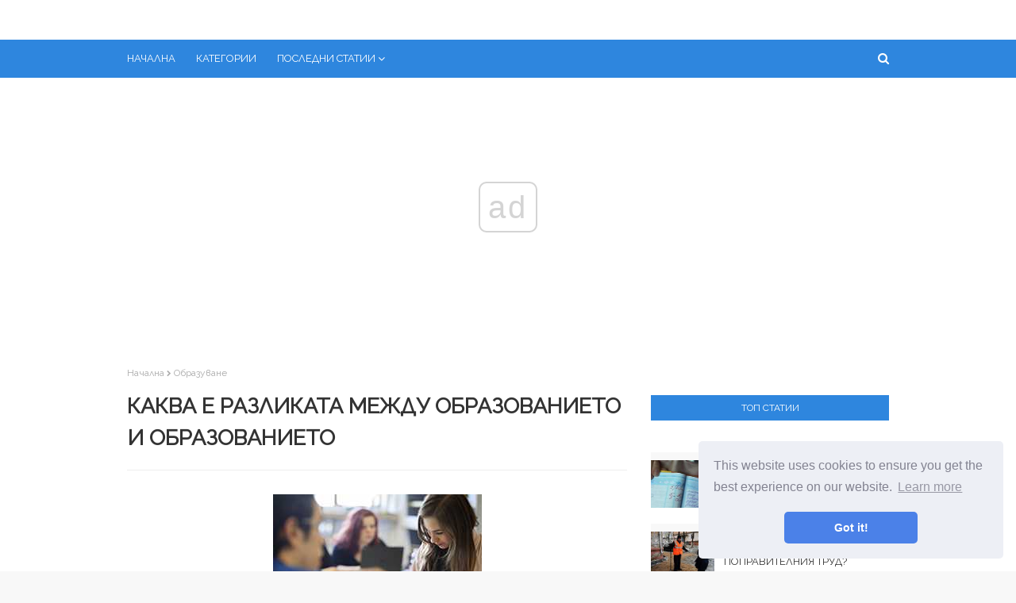

--- FILE ---
content_type: text/html
request_url: https://bg.avktarget.com/articles/obrazovanie/v-chem-raznica-mezhdu-obrazovaniem-i-obrazovannostyu.html
body_size: 10165
content:
<!DOCTYPE html>
<html style="transform: none;" lang="bg">
<head>
<meta charset="UTF-8">
<meta content="width=device-width, initial-scale=1, minimum-scale=1, maximum-scale=1" name="viewport">
<base href="/">

<title>Каква е разликата между образованието и образованието (образуване) | Сравнения на хора, предмети, явления, коли, храна и др.</title>
<meta property="og:title" content="Каква е разликата между образованието и образованието (образуване)" />
<meta property="og:locale" content="bg" />
<meta name="description" content="" />
<meta property="og:description" content="" />
<link rel="canonical" href="https://bg.avktarget.com/articles/obrazovanie/v-chem-raznica-mezhdu-obrazovaniem-i-obrazovannostyu.html" />
<meta property="og:url" content="https://bg.avktarget.com/articles/obrazovanie/v-chem-raznica-mezhdu-obrazovaniem-i-obrazovannostyu.html" />
<meta property="og:site_name" content="Сравнения на хора, предмети, явления, коли, храна и др." />
<meta property="og:image" content="//avktarget.com/img/images/v-chem-raznica-mezhdu-obrazovaniem-i-obrazovannostyu.jpg" />
<meta property="og:type" content="article" />

<link href="//avktarget.com/img/favicon.ico" rel="icon" type="image/x-icon">

<!-- Google Fonts -->
<link href="css/css.css" media="all" rel="stylesheet" type="text/css">
<link href="css/font-awesome.min.css" rel="stylesheet">
<link href="css/flags.css" rel="stylesheet">
<link href="https://fonts.googleapis.com/css?family=Raleway" rel="stylesheet">
<!-- Template Style CSS -->


<link rel="stylesheet" type="text/css" href="//cdnjs.cloudflare.com/ajax/libs/cookieconsent2/3.1.0/cookieconsent.min.css" />
<script src="//cdnjs.cloudflare.com/ajax/libs/cookieconsent2/3.1.0/cookieconsent.min.js"></script>
<script>
window.addEventListener("load", function(){
window.cookieconsent.initialise({
	"palette": {
	"popup": {
		"background": "#edeff5",
		"text": "#838391"
	},
	"button": {
		"background": "#4b81e8"
	}
	},
	"theme": "classic",
	"position": "bottom-right"
})});
</script>

<!-- Yandex.Metrika counter -->
<script type="text/javascript" >
	(function(m,e,t,r,i,k,a){m[i]=m[i]||function(){(m[i].a=m[i].a||[]).push(arguments)};
	m[i].l=1*new Date();k=e.createElement(t),a=e.getElementsByTagName(t)[0],k.async=1,k.src=r,a.parentNode.insertBefore(k,a)})
	(window, document, "script", "https://mc.yandex.ru/metrika/tag.js", "ym");
 
	ym(57400819, "init", {
		 clickmap:true,
		 trackLinks:true,
		 accurateTrackBounce:true
	});
 </script>
 <noscript><div><img src="https://mc.yandex.ru/watch/57400819" style="position:absolute; left:-9999px;" alt="" /></div></noscript>
 <!-- /Yandex.Metrika counter -->


</head>
<body class="item body-class" style="transform: none;">
<!-- Outer Wrapper -->
<div id="outer-wrapper" style="transform: none;">
<!-- Main Top Bar -->
<!-- Header Wrapper -->
<div id="header-wrap">
        <div class="header-header">
                <div class="ads-block" data-ads-size="horizontal"></div>
        </div>
        <div class="header-menu">

                <div class="container row">
                        <div class="slide-menu-toggle"><span class="mobile-menu-list-icon"></span>
                                <ul class="mobile-menu-list">
        <li><a href="/categories.html">Категории</a></li>
        <li><a href="articles">Всички статии</a></li>
</ul>
                        </div>
                        <div class="main-menu section" id="main-menu" name="Main Menu">
                                <div class="widget LinkList show-menu" data-version="2" id="LinkList74">
                                        <ul id="main-menu-nav" role="menubar">
                                                <li><a href="/"
                                                                role="menuitem">Начална</a></li>
                                                <li><a href="/categories.html"
                                                                role="menuitem">Категории</a></li>

                                                <li class="has-sub mega-menu"><a class="top-menu-parent"
                                                                role="menuitem">Последни статии</a>
                                                        <ul class="mega-menu-inner">
                                                                
                                                                <div class="mega-item item-3"><div class="mega-content"><div class="post-image-wrap"><a class="post-image-link" href="/articles/medicina-i-zdorove/zubnoj-vrach-i-stomatolog-v-chem-raznica-i-chto-obshego.html"><img class="post-thumb" alt="Зъболекар и зъболекар - каква е разликата и какво е общото" src="//avktarget.com/img/images_2/zubnoj-vrach-i-stomatolog-v-chem-raznica-i-chto-obshego.jpg"></a><span class="post-tag">Медицина и здраве</span></div><h2 class="post-title"><a href="/articles/medicina-i-zdorove/zubnoj-vrach-i-stomatolog-v-chem-raznica-i-chto-obshego.html">Зъболекар и зъболекар - каква е разликата и какво е общото</a></h2></div></div>
                                                                
                                                                <div class="mega-item item-3"><div class="mega-content"><div class="post-image-wrap"><a class="post-image-link" href="/articles/medicina-i-zdorove/zoviraks-i-fenistil-pencivir-sravnenie-i-chto-luchshe-kupit.html"><img class="post-thumb" alt="Zovirax и Fenistil Pencivir сравнение и какво е по-добре да се купи" src="//avktarget.com/img/images_1/zoviraks-i-fenistil-pencivir-sravnenie-i-chto-luchshe-kupit.jpg"></a><span class="post-tag">Медицина и здраве</span></div><h2 class="post-title"><a href="/articles/medicina-i-zdorove/zoviraks-i-fenistil-pencivir-sravnenie-i-chto-luchshe-kupit.html">Zovirax и Fenistil Pencivir сравнение и какво е по-добре да се купи</a></h2></div></div>
                                                                
                                                                <div class="mega-item item-3"><div class="mega-content"><div class="post-image-wrap"><a class="post-image-link" href="/articles/medicina-i-zdorove/zoviraks-i-aciklovir-sravnenie-preparatov-i-chto-luchshe-vibrat.html"><img class="post-thumb" alt="Сравнение на лекарства Zovirax и Acyclovir и кое е по-добре да изберете?" src="//avktarget.com/img/images_1/zoviraks-i-aciklovir-sravnenie-preparatov-i-chto-luchshe-vibrat.jpg"></a><span class="post-tag">Медицина и здраве</span></div><h2 class="post-title"><a href="/articles/medicina-i-zdorove/zoviraks-i-aciklovir-sravnenie-preparatov-i-chto-luchshe-vibrat.html">Сравнение на лекарства Zovirax и Acyclovir и кое е по-добре да изберете?</a></h2></div></div>
                                                                
                                                                <div class="mega-item item-3"><div class="mega-content"><div class="post-image-wrap"><a class="post-image-link" href="/articles/zhivotnie/zolotoj-i-serebryanij-karas-chem-oni-otlichayutsya.html"><img class="post-thumb" alt="Златен и сребърен шаран - как се различават" src="//avktarget.com/img/images_1/zolotoj-i-serebryanij-karas-chem-oni-otlichayutsya.jpg"></a><span class="post-tag">животни</span></div><h2 class="post-title"><a href="/articles/zhivotnie/zolotoj-i-serebryanij-karas-chem-oni-otlichayutsya.html">Златен и сребърен шаран - как се различават</a></h2></div></div>
                                                                
                                                        </ul>
                                                </li>
                                        </ul>
                                </div>
                        </div>
                        <div id="nav-search" class="modal-search">
                                <input autocomplete="off" id="search-input" class="search-input" name="q"
                                        placeholder="Търсене" value="" type="search">
                                <span class="hide-search"></span>
                        </div>
                        <span class="show-search"></span>
                </div>
        </div>
        <ul id="results-container" style="position: absolute;"></ul>
</div>
<div class="clearfix"></div>
<!-- Content Wrapper -->
<div class="row" id="content-wrapper" style="transform: none;">
<div class="container" style="transform: none;">
<!-- Main Wrapper -->
<div id="main-wrapper" style="position: relative; overflow: visible; box-sizing: border-box; min-height: 1px;">

<div class="theiaStickySidebar" style="padding-top: 0px; padding-bottom: 1px; position: static; transform: none;"><div class="main section" id="main" name="Main Posts"><div class="widget Blog" data-version="2" id="Blog1">
<div class="blog-posts hfeed container item-post-wrap">
<div class="blog-post hentry item-post">
<nav id="breadcrumb"><a href="/">Начална</a><em class="delimiter"></em><a class="b-label" href="articles/obrazovanie">образуване</a></nav>
<h1 class="post-title">
Каква е разликата между образованието и образованието
</h1>
<div class="post-body post-content">
    
    <div class="ads-block" data-ads-size="netboard"></div>

<img src="//avktarget.com/img/images/v-chem-raznica-mezhdu-obrazovaniem-i-obrazovannostyu.jpg"> <p>Що се отнася до образованието и образованието, често възниква объркване на понятията. Изглежда всеки от нас знае какво е образованието и какво е <strong>образован човек</strong>. Но само няколко ще могат да дадат точни определения. И такъв капан очаква повечето от нас, когато свързани понятия се сблъскат. Често образованието се бърка с образованието и използват тези думи в речта неправилно, което веднага предава тяхното невежество. Докато в действителност това са гранични, но паралелни понятия.</p> <h2>Спецификата на понятието "образование"</h2> <p>Терминът "образование" най-често означава специфична квалификация в определена област, получена в определена образователна институция. С други думи, това <strong>набор от формални знания</strong>. Днес образованието е жизненоважна необходимост. Без неговото присъствие е трудно хората да живеят в живота. Освен ниските доходи човек без образование получава стигмата на неграмотен и дори глупак, а най-консервативните членове ще реагират на такава тежест на обществото. Според някои експерти образованието е двигателят на прогреса в развитите страни. Това е причината за създаването на отлични университети и обучението на нов персонал, което означава висока производителност на труда в цялата страна.</p> <p><img src="//avktarget.com/img/images/v-chem-raznica-mezhdu-obrazovaniem-i-obrazovannostyu_2.jpg"></p> <p>Образованието е <strong>дълъг процес</strong>, изпълнен с различно съдържание. Тя може да се случи чрез посещения в образователни институции, самостоятелно обучение или чрез комуникация с носителите на всяка полезна информация. Неслучайно глаголите „получавам“ и „имам“ са приложими към думата „образование“. Всичко това обаче е относително. Само по себе си не може да гарантира висока заплата. Важен е не само обемът, но и разнообразието и качеството на знанията. Освен това е важно образованието да има практическо значение. В противен случай уменията, придобити в образователните институции, остават само документиран факт и не засягат пряко образованието на човек..</p> <h2>Спецификата на понятието "образование"</h2>  <p>под <strong>даден срок</strong> разбира се конкретен резултат - <strong>реално придобиване на знания и умения</strong>. С други думи, образованието е просветление, развитие и култура. Днес тя се счита за незаменим социален атрибут на съвременния човек. Просветлението е неформално и се стига до човек, а не в институции, а в процеса на социализация, житейски опит и други ежедневни моменти.</p> <p><img src="//avktarget.com/img/images/v-chem-raznica-mezhdu-obrazovaniem-i-obrazovannostyu_3.jpg"></p> <p>Човешкото образование се забелязва като <strong>качество на личността</strong>. Често можете да чуете как събеседникът говори за съзнанието на говорещия, т.е. дава пряка оценка за широкото му образование, способността му да практикува хармонично съчетание на положителни личностни черти със задължителния минимум от житейски опит, специално образование, култура и ерудиция.</p> <h2>Къде е връзката?</h2> <p>И двете описани от нас явления се постигат до известна степен. <strong>като част от обучението в системата</strong>: начални и средни училища, институти, университети. Те позволяват на човек да се чувства повече или по-малко уверено по различни начини.</p> <p>Образованието включва формирането на знания, докато образованието е ерудиция, определено ниво на знания и умения. Но всичко това е човешкото познание (количествено и качествено). И въпреки близките отношения, концепциите не заместват, а се допълват. Представете си, че образованието е сърцевината, около която е изградено безкрайно поле на просветление. Едното не изключва другото. Но наличието на ядро ​​официално фиксира статуса на образован човек.</p> <p>Днес някои изследователи са загрижени <strong>обсебен от идеята за образование</strong>. Опасността е, че ако безмислено получите една диплома след друга, тогава връзката между образованието и образованието отслабва. Прекомерната загриженост на човека да се представя в екипа като успешен човек изкривява идеята какво трябва да бъде качествено образование. Следователно порочният кръг, когато държавата иска колкото се може повече хора да учат в институти и университети, количественият растеж на кандидатите неизменно води до влошаване на качеството на висшето образование. Преди няколко десетилетия той се изправи пред други задачи: културни, морални и интелектуални, които пряко повлияха положително на образованието на човека.</p> <h2>Основни разлики</h2> <p>Замяната на понятията е обикновен бич на нашето време. Повечето големи компании, особено тези, които са обвързани с продажбите, широко използват така наречения принцип <strong>стръв и превключвател</strong> или заместване на понятията. Сигурно сте попаднали на това. Помнете кога рекламата ви обеща едно нещо и след покупката, когато започнете да разбирате, погледнете по-отблизо и забележете малка разлика. Същото важи и за образованието и обучението. Основното навреме да разберете как се поставя акцентът.</p> <p>Всяка пролет рекламата започва да мига за важността на получаването на висше образование. Университетите се състезават за кандидати, обещавайки не само качествено образование, но и невероятни перспективи, които ще се отворят за завършилите след това.</p> <p>Родители, познати, учители, всички като един казват, че всеки трябва <strong>продължават да учат във висше учебно заведение</strong>. И така младежът влиза в един от най-добрите университети в своя град или дори държава, надявайки се да се докосне до най-съкровеното. Месец, година, две преминава и сега студентът вече е скептично настроен, прескача нещо, определя своите приоритети. Може би дори не учи толкова добре, но въпреки това в крайна сметка получава дългоочакваната кора и гордо съобщава на всички, че сега има образование в джоба си. И наистина е така. Ето го, сертификат за завършване на университет. Процесът на получаване на знания от човек е завършен. Но какво всъщност има той? Възможно ли е да се каже, че резултатът от придобиване на знания е неговото образование? В един случай това е вярно..</p> Абитуриентът не само притежава документ, но и потвърждава дипломата с блестящи и уникални знания, получени в многобройни практически и теоретични часове, лекции, много часови посещения в библиотеки, семинари и т.н. Но в друг случай всичко не е толкова розово. Александър Солженицин написа веднъж журналистическо есе <strong>"Smatterers"</strong>, в който той направи преценката, че притежаването на диплома не прави човек истински образован. Видимо ли е само образование или фалшиво образование. <p>Образован човек и човек, който има висше образование, са две различни понятия, поне на руски. Нищо чудно, че езикът ни се нарича велик и силен. Наред с предаването на информация, можем да маскираме всички сенки на ирония в изречение. Така че, фразата "образован човек" често се заменя с "човек с висше образование" или "човек с диплома". <strong>Да имаш не означава да бъдеш</strong>. Ако висшето образование подготвя за човека повече перспективи за кариера, то образованието е необходим елемент за получаване на по-висок социален статус. И от друга страна, колко високо ще бъде образованието на човек - толкова широко ще бъде и образованието му..</p> <h2>В заключение</h2> <p>За да обобщим, обобщаваме: образованието е <strong>текущ процес</strong>, и образованието е резултатът, или по-скоро, <strong>състояние</strong>.  Струва си да се стремим към образованието, но не забравяйте за образованието. Надпреварата за дипломи без реални знания няма да доведе до нищо добро. Образованието, без съмнение, е важен критерий както за професионалния растеж, така и за социалния статус. Но всъщност практическите знания, т.е. образованието, понякога, е по-важно.</p>


<div class="ads-block" data-ads-size="netboard"></div>

</div>
<div class="post-footer">
<div class="post-labels">
<span>Категория</span>
<div class="label-head Label">
<a class="label-link bottom-post-category" href="articles/obrazovanie" rel="tag">образуване</a>
</div>
</div>
<div class="post-share">
<ul class="share-links social social-color">
<li class="facebook"><a class="facebook" href="https://www.facebook.com/sharer.php?u=https://bg.avktarget.com/articles/obrazovanie/v-chem-raznica-mezhdu-obrazovaniem-i-obrazovannostyu.html" onclick="window.open(this.href, 'windowName', 'width=550, height=650, left=24, top=24, scrollbars, resizable'); return false;" rel="nofollow" style="text-decoration: line-through !important;"></a></li>
<li class="twitter"><a class="twitter" href="https://twitter.com/share?url=https://bg.avktarget.com/articles/obrazovanie/v-chem-raznica-mezhdu-obrazovaniem-i-obrazovannostyu.html&amp;text=Каква е разликата между образованието и образованието" onclick="window.open(this.href, 'windowName', 'width=550, height=450, left=24, top=24, scrollbars, resizable'); return false;" rel="nofollow" style="text-decoration: line-through !important;"></a></li>
<li class="gplus"><a class="gplus" href="https://plus.google.com/share?url=https://bg.avktarget.com/articles/obrazovanie/v-chem-raznica-mezhdu-obrazovaniem-i-obrazovannostyu.html" onclick="window.open(this.href, 'windowName', 'width=400, height=500, left=24, top=24, scrollbars, resizable'); return false;" rel="nofollow" style="text-decoration: line-through !important;"></a></li>
<li class="pinterest"><a class="pinterest" href="https://www.pinterest.com/pin/create/button/?url=https://bg.avktarget.com/articles/obrazovanie/v-chem-raznica-mezhdu-obrazovaniem-i-obrazovannostyu.html&amp;media=//avktarget.com/img/images/v-chem-raznica-mezhdu-obrazovaniem-i-obrazovannostyu.jpg&amp;description=" onclick="window.open(this.href, 'windowName', 'width=735, height=750, left=24, top=24, scrollbars, resizable'); return false;" rel="nofollow" style="text-decoration: line-through !important;"></a></li>
<li class="linkedin"><a class="linkedin" href="https://www.linkedin.com/shareArticle?url=https://bg.avktarget.com/articles/obrazovanie/v-chem-raznica-mezhdu-obrazovaniem-i-obrazovannostyu.html" onclick="window.open(this.href, 'windowName', 'width=550, height=650, left=24, top=24, scrollbars, resizable'); return false;" rel="nofollow" style="text-decoration: line-through !important;"></a></li>
<li class="whatsapp whatsapp-desktop"><a class="whatsapp" href="https://web.whatsapp.com/send?text=Каква е разликата между образованието и образованието%20|%20https://bg.avktarget.com/articles/obrazovanie/v-chem-raznica-mezhdu-obrazovaniem-i-obrazovannostyu.html" onclick="window.open(this.href, 'windowName', 'width=900, height=550, left=24, top=24, scrollbars, resizable'); return false;" rel="nofollow" style="text-decoration: line-through !important;"></a></li>
<li class="email"><a class="email" href="/cdn-cgi/l/email-protection#[base64]" onclick="window.open(this.href, 'windowName', 'width=500, height=400, left=24, top=24, scrollbars, resizable'); return false;" rel="nofollow" style="text-decoration: line-through !important;"></a></li>
</ul>
</div>
<div class="next-prev-post">


<div id="related-wrap">
<div class="title-wrap">
<h3>Следваща статия</h3>
</div>
<div class="related-ready"><ul class="related-posts"><li class="related-item"><div class="post-image-wrap"><a class="post-image-link" href="/articles/medicina-i-zdorove/v-chem-raznica-mezhdu-obshim-i-svobodnim-hgch.html"><img class="post-thumb" alt="Каква е разликата между общия и безплатния hCG?" src="//avktarget.com/img/images_1/v-chem-raznica-mezhdu-obshim-i-svobodnim-hgch.jpg"></a><span class="post-tag">Медицина и здраве</span></div><h2 class="post-title"><a href="/articles/medicina-i-zdorove/v-chem-raznica-mezhdu-obshim-i-svobodnim-hgch.html">Каква е разликата между общия и безплатния hCG?</a></h2><div class="post-meta"><span>Още от палеолита способността на жената да създава нов живот е призната за истинско чудо и нейната плодовитост е ключът към оцеляването на човешката раса. Древните хора обожествили женското, създавайки...</span></div></li></ul></div>
</div>



<div id="related-wrap">
<div class="title-wrap">
<h3>Предишна статия</h3>
</div>
<div class="related-ready"><ul class="related-posts"><li class="related-item"><div class="post-image-wrap"><a class="post-image-link" href="/articles/raznoe/v-chem-raznica-mezhdu-obojmoj-i-magazinom.html"><img class="post-thumb" alt="Каква е разликата между клип и списание" src="//avktarget.com/img/images_1/v-chem-raznica-mezhdu-obojmoj-i-magazinom.jpg"></a><span class="post-tag">разни</span></div><h2 class="post-title"><a href="/articles/raznoe/v-chem-raznica-mezhdu-obojmoj-i-magazinom.html">Каква е разликата между клип и списание</a></h2><div class="post-meta"><span>В разговорна реч и при печат, когато описвате оръжия, често можете да наблюдавате объркване, когато използвате термините „магазин“ и „клип“. Изглежда, че това са същите устройства за държане на касети,...</span></div></li></ul></div>
</div>




</div>
</div>
</div>
</div>
</div></div></div></div>
<!-- Sidebar Wrapper -->
<div id="sidebar-wrapper" style="position: relative; overflow: visible; box-sizing: border-box; min-height: 1px;">


<div class="theiaStickySidebar" style="padding-top: 0px; padding-bottom: 1px; position: static; transform: none;"><div class="sidebar common-widget no-items section" id="sidebar1" name="Sidebar Right (A)"></div><div class="sidebar common-widget section" id="sidebar2" name="Sidebar Right (B)"><div class="widget HTML" data-version="2" id="HTML6">
    </div><div class="widget PopularPosts" data-version="2" id="PopularPosts1">           
        

    <div class="widget-title">
    <h3 class="title">
    Топ статии
    </h3>
    </div>
    <div class="widget-content">
        <div class="ads-block" data-ads-size="square"></div>


                <div class="post">
                        <div class="post-content">
                        <a class="post-image-link" href="/articles/obrazovanie/v-chem-raznica-mezhdu-ocenkoj-i-otmetkoj.html">
                        <img alt="Каква е разликата между оценка и оценка" class="post-thumb" src="//avktarget.com/img/images/v-chem-raznica-mezhdu-ocenkoj-i-otmetkoj.jpg">
                        </a>
                        <div class="post-info">
                        <h2 class="post-title">
                        <a href="/articles/obrazovanie/v-chem-raznica-mezhdu-ocenkoj-i-otmetkoj.html">Каква е разликата между оценка и оценка</a>
                        </h2>
                        <div class="post-meta">
                        <span class="sidebar-item-category">образуване</span>
                        </div>
                        </div>
                        </div>
                </div>




            <div class="post">
                    <div class="post-content">
                    <a class="post-image-link" href="/articles/raznoe/v-chem-raznica-mezhdu-obyazatelnimi-i-ispravitelnimi-rabotami.html">
                    <img alt="Каква е разликата между задължителния и поправителния труд?" class="post-thumb" src="//avktarget.com/img/images_1/v-chem-raznica-mezhdu-obyazatelnimi-i-ispravitelnimi-rabotami.jpg">
                    </a>
                    <div class="post-info">
                    <h2 class="post-title">
                    <a href="/articles/raznoe/v-chem-raznica-mezhdu-obyazatelnimi-i-ispravitelnimi-rabotami.html">Каква е разликата между задължителния и поправителния труд?</a>
                    </h2>
                    <div class="post-meta">
                    <span class="sidebar-item-category">разни</span>
                    </div>
                    </div>
                    </div>
            </div>



            <div class="post">
                    <div class="post-content">
                    <a class="post-image-link" href="/articles/finansi/v-chem-raznica-mezhdu-obshim-trudovim-stazhem-i-strahovim-stazhem.html">
                    <img alt="Каква е разликата между общия трудов стаж и застрахователния стаж" class="post-thumb" src="//avktarget.com/img/images/v-chem-raznica-mezhdu-obshim-trudovim-stazhem-i-strahovim-stazhem.jpg">
                    </a>
                    <div class="post-info">
                    <h2 class="post-title">
                    <a href="/articles/finansi/v-chem-raznica-mezhdu-obshim-trudovim-stazhem-i-strahovim-stazhem.html">Каква е разликата между общия трудов стаж и застрахователния стаж</a>
                    </h2>
                    <div class="post-meta">
                    <span class="sidebar-item-category">финанси</span>
                    </div>
                    </div>
                    </div>
            </div>


<div class="ads-block" data-ads-size="vertical"></div>



            <div class="post">
                    <div class="post-content">
                    <a class="post-image-link" href="/articles/medicina-i-zdorove/v-chem-raznica-mezhdu-obmorokom-i-poterej-soznaniya.html">
                    <img alt="Каква е разликата между припадък и загуба на съзнание" class="post-thumb" src="//avktarget.com/img/images_2/v-chem-raznica-mezhdu-obmorokom-i-poterej-soznaniya.jpg">
                    </a>
                    <div class="post-info">
                    <h2 class="post-title">
                    <a href="/articles/medicina-i-zdorove/v-chem-raznica-mezhdu-obmorokom-i-poterej-soznaniya.html">Каква е разликата между припадък и загуба на съзнание</a>
                    </h2>
                    <div class="post-meta">
                    <span class="sidebar-item-category">Медицина и здраве</span>
                    </div>
                    </div>
                    </div>
            </div>



            <div class="post">
                    <div class="post-content">
                    <a class="post-image-link" href="/articles/eda-i-napitki/v-chem-raznica-mezhdu-obichnim-i-bistrorastvorimim-zhelatinom.html">
                    <img alt="Каква е разликата между обикновен и незабавен желатин" class="post-thumb" src="//avktarget.com/img/images/v-chem-raznica-mezhdu-obichnim-i-bistrorastvorimim-zhelatinom.jpg">
                    </a>
                    <div class="post-info">
                    <h2 class="post-title">
                    <a href="/articles/eda-i-napitki/v-chem-raznica-mezhdu-obichnim-i-bistrorastvorimim-zhelatinom.html">Каква е разликата между обикновен и незабавен желатин</a>
                    </h2>
                    <div class="post-meta">
                    <span class="sidebar-item-category">Храна и напитки</span>
                    </div>
                    </div>
                    </div>
            </div>




            <div class="post">
                    <div class="post-content">
                    <a class="post-image-link" href="/articles/lyudi-i-obshestvo/v-chem-raznica-mezhdu-obektivnim-i-subektivnim-mneniem.html">
                    <img alt="Каква е разликата между обективното и субективното мнение" class="post-thumb" src="//avktarget.com/img/images_1/v-chem-raznica-mezhdu-obektivnim-i-subektivnim-mneniem.jpg">
                    </a>
                    <div class="post-info">
                    <h2 class="post-title">
                    <a href="/articles/lyudi-i-obshestvo/v-chem-raznica-mezhdu-obektivnim-i-subektivnim-mneniem.html">Каква е разликата между обективното и субективното мнение</a>
                    </h2>
                    <div class="post-meta">
                    <span class="sidebar-item-category">Хората и обществото</span>
                    </div>
                    </div>
                    </div>
            </div>


<div class="ads-block" data-ads-size="vertical"></div>

    </div>
    </div>
</div></div>
</div>
</div>
</div>
<div class="clearfix"></div>
<!-- Footer Wrapper -->
<div id="footer-wrapper">
        <div class="container row">
                <div class="site-langs-list">
                        <ul>
                                <li class="site-lang site-lang-flag-UA"><a href="https://www.avktarget.com/articles/obrazovanie/v-chem-raznica-mezhdu-obrazovaniem-i-obrazovannostyu.html"><i class="flag flag-UA"></i></a></li>
                                <li class="site-lang site-lang-flag-PT"><a href="https://pt.avktarget.com/articles/obrazovanie/v-chem-raznica-mezhdu-obrazovaniem-i-obrazovannostyu.html"><i class="flag flag-PT"></i></a></li>
                                <li class="site-lang site-lang-flag-ID"><a href="https://id.avktarget.com/articles/obrazovanie/v-chem-raznica-mezhdu-obrazovaniem-i-obrazovannostyu.html"><i class="flag flag-ID"></i></a></li>
                                
                                <li class="site-lang site-lang-flag-DE"><a href="https://de.avktarget.com/articles/obrazovanie/v-chem-raznica-mezhdu-obrazovaniem-i-obrazovannostyu.html"><i class="flag flag-DE"></i></a></li>
                                <li class="site-lang site-lang-flag-MY"><a href="https://ms.avktarget.com/articles/obrazovanie/v-chem-raznica-mezhdu-obrazovaniem-i-obrazovannostyu.html"><i class="flag flag-MY"></i></a></li>
                                <li class="site-lang site-lang-flag-AE"><a href="https://ar.avktarget.com/articles/obrazovanie/v-chem-raznica-mezhdu-obrazovaniem-i-obrazovannostyu.html"><i class="flag flag-AE"></i></a></li>
                                <li class="site-lang site-lang-flag-BG"><a href="https://bg.avktarget.com/articles/obrazovanie/v-chem-raznica-mezhdu-obrazovaniem-i-obrazovannostyu.html"><i class="flag flag-BG"></i></a></li>
                                <li class="site-lang site-lang-flag-CZ"><a href="https://cs.avktarget.com/articles/obrazovanie/v-chem-raznica-mezhdu-obrazovaniem-i-obrazovannostyu.html"><i class="flag flag-CZ"></i></a></li>
                                <li class="site-lang site-lang-flag-DK"><a href="https://da.avktarget.com/articles/obrazovanie/v-chem-raznica-mezhdu-obrazovaniem-i-obrazovannostyu.html"><i class="flag flag-DK"></i></a></li>          
                                <li class="site-lang site-lang-flag-GR"><a href="https://el.avktarget.com/articles/obrazovanie/v-chem-raznica-mezhdu-obrazovaniem-i-obrazovannostyu.html"><i class="flag flag-GR"></i></a></li>
                                <li class="site-lang site-lang-flag-ES"><a href="https://es.avktarget.com/articles/obrazovanie/v-chem-raznica-mezhdu-obrazovaniem-i-obrazovannostyu.html"><i class="flag flag-ES"></i></a></li>
                                <li class="site-lang site-lang-flag-EE"><a href="https://et.avktarget.com/articles/obrazovanie/v-chem-raznica-mezhdu-obrazovaniem-i-obrazovannostyu.html"><i class="flag flag-EE"></i></a></li>
                                <li class="site-lang site-lang-flag-FI"><a href="https://fi.avktarget.com/articles/obrazovanie/v-chem-raznica-mezhdu-obrazovaniem-i-obrazovannostyu.html"><i class="flag flag-FI"></i></a></li>
                                <li class="site-lang site-lang-flag-IL"><a href="https://he.avktarget.com/articles/obrazovanie/v-chem-raznica-mezhdu-obrazovaniem-i-obrazovannostyu.html"><i class="flag flag-IL"></i></a></li>
                                <li class="site-lang site-lang-flag-IN"><a href="https://hi.avktarget.com/articles/obrazovanie/v-chem-raznica-mezhdu-obrazovaniem-i-obrazovannostyu.html"><i class="flag flag-IN"></i></a></li>
                                <li class="site-lang site-lang-flag-HR"><a href="https://hr.avktarget.com/articles/obrazovanie/v-chem-raznica-mezhdu-obrazovaniem-i-obrazovannostyu.html"><i class="flag flag-HR"></i></a></li>
                                <li class="site-lang site-lang-flag-HU"><a href="https://hu.avktarget.com/articles/obrazovanie/v-chem-raznica-mezhdu-obrazovaniem-i-obrazovannostyu.html"><i class="flag flag-HU"></i></a></li>
                                <li class="site-lang site-lang-flag-GB"><a href="https://en.avktarget.com/articles/obrazovanie/v-chem-raznica-mezhdu-obrazovaniem-i-obrazovannostyu.html"><i class="flag flag-GB"></i></a></li>
                                <li class="site-lang site-lang-flag-IT"><a href="https://it.avktarget.com/articles/obrazovanie/v-chem-raznica-mezhdu-obrazovaniem-i-obrazovannostyu.html"><i class="flag flag-IT"></i></a></li>
                                <li class="site-lang site-lang-flag-JP"><a href="https://ja.avktarget.com/articles/obrazovanie/v-chem-raznica-mezhdu-obrazovaniem-i-obrazovannostyu.html"><i class="flag flag-JP"></i></a></li>
                                <li class="site-lang site-lang-flag-KR"><a href="https://ko.avktarget.com/articles/obrazovanie/v-chem-raznica-mezhdu-obrazovaniem-i-obrazovannostyu.html"><i class="flag flag-KR"></i></a></li>
                                <li class="site-lang site-lang-flag-LT"><a href="https://lt.avktarget.com/articles/obrazovanie/v-chem-raznica-mezhdu-obrazovaniem-i-obrazovannostyu.html"><i class="flag flag-LT"></i></a></li>
                                <li class="site-lang site-lang-flag-LV"><a href="https://lv.avktarget.com/articles/obrazovanie/v-chem-raznica-mezhdu-obrazovaniem-i-obrazovannostyu.html"><i class="flag flag-LV"></i></a></li>
                                <li class="site-lang site-lang-flag-NL"><a href="https://nl.avktarget.com/articles/obrazovanie/v-chem-raznica-mezhdu-obrazovaniem-i-obrazovannostyu.html"><i class="flag flag-NL"></i></a></li>
                                <li class="site-lang site-lang-flag-NO"><a href="https://no.avktarget.com/articles/obrazovanie/v-chem-raznica-mezhdu-obrazovaniem-i-obrazovannostyu.html"><i class="flag flag-NO"></i></a></li>
                                <li class="site-lang site-lang-flag-PL"><a href="https://pl.avktarget.com/articles/obrazovanie/v-chem-raznica-mezhdu-obrazovaniem-i-obrazovannostyu.html"><i class="flag flag-PL"></i></a></li>
                                <li class="site-lang site-lang-flag-FR"><a href="https://fr.avktarget.com/articles/obrazovanie/v-chem-raznica-mezhdu-obrazovaniem-i-obrazovannostyu.html"><i class="flag flag-FR"></i></a></li>
                                <li class="site-lang site-lang-flag-RO"><a href="https://ro.avktarget.com/articles/obrazovanie/v-chem-raznica-mezhdu-obrazovaniem-i-obrazovannostyu.html"><i class="flag flag-RO"></i></a></li>
                                <li class="site-lang site-lang-flag-RU"><a href="https://ru.avktarget.com/articles/obrazovanie/v-chem-raznica-mezhdu-obrazovaniem-i-obrazovannostyu.html"><i class="flag flag-RU"></i></a></li>
                                <li class="site-lang site-lang-flag-SK"><a href="https://sk.avktarget.com/articles/obrazovanie/v-chem-raznica-mezhdu-obrazovaniem-i-obrazovannostyu.html"><i class="flag flag-SK"></i></a></li>
                                <li class="site-lang site-lang-flag-SI"><a href="https://sl.avktarget.com/articles/obrazovanie/v-chem-raznica-mezhdu-obrazovaniem-i-obrazovannostyu.html"><i class="flag flag-SI"></i></a></li>
                                <li class="site-lang site-lang-flag-SE"><a href="https://sv.avktarget.com/articles/obrazovanie/v-chem-raznica-mezhdu-obrazovaniem-i-obrazovannostyu.html"><i class="flag flag-SE"></i></a></li>
                                <li class="site-lang site-lang-flag-TH"><a href="https://th.avktarget.com/articles/obrazovanie/v-chem-raznica-mezhdu-obrazovaniem-i-obrazovannostyu.html"><i class="flag flag-TH"></i></a></li>          
                                <li class="site-lang site-lang-flag-TR"><a href="https://tr.avktarget.com/articles/obrazovanie/v-chem-raznica-mezhdu-obrazovaniem-i-obrazovannostyu.html"><i class="flag flag-TR"></i></a></li>
                                <li class="site-lang site-lang-flag-VN"><a href="https://vi.avktarget.com/articles/obrazovanie/v-chem-raznica-mezhdu-obrazovaniem-i-obrazovannostyu.html"><i class="flag flag-VN"></i></a></li>  
                                <li class="site-lang site-lang-flag-RS"><a href="https://sr.avktarget.com/articles/obrazovanie/v-chem-raznica-mezhdu-obrazovaniem-i-obrazovannostyu.html"><i class="flag flag-RS"></i></a></li>
                        </ul>
                </div>
        </div>


        <div class="clearfix"></div>
        <div id="sub-footer-wrapper">
        <div class="container row">
                <div>
                        <a href="/">bg.avktarget.com</a> <span class="this-year">&#9400; 
                                        <script data-cfasync="false" src="/cdn-cgi/scripts/5c5dd728/cloudflare-static/email-decode.min.js"></script><script>
                                                        var currentTime = new Date();
                                                        var year = currentTime.getFullYear();
                
                                                        document.write(year);
                                                </script>
                        </span>
                </div>
                <div>
                        <span>Сравнения на хора, предмети, явления, коли, храна и др.</span>
                </div>
        </div>
        </div>
        </div>
        </div>

                <script>
                        var searchicon = document.querySelector(".show-search");
                        var modalsearch = document.querySelector(".modal-search");
                        var searchhide = document.querySelector(".hide-search");
                        var searchfield = document.querySelector(".search-input");
                        var menuicon = document.querySelector(".mobile-menu-list-icon");
                        var body = document.querySelector(".body-class");
                        var div = document.querySelector(".mobile-menu-list");
                        var searchForm = document.querySelector('#results-container');

                        searchicon.addEventListener("click", function(evt){
                                evt.preventDefault;
                                modalsearch.classList.add("modal-show");
                                searchfield.focus();
                                searchForm.classList.add('searchformshow');
                        });

                        searchhide.addEventListener("click", function(evt){
                                evt.preventDefault;
                                modalsearch.classList.remove("modal-show");
                                searchForm.classList.remove('searchformshow');

                                
                        });

                        menuicon.addEventListener("click", function(evt){
                                evt.preventDefault;
                                body.classList.toggle("nav-active");
                        });
                </script>

                <script async src="//pagead2.googlesyndication.com/pagead/js/adsbygoogle.js"></script>

                <script src="https://unpkg.com/simple-jekyll-search@1.5.0/dest/simple-jekyll-search.min.js"></script>

                <script>
                        SimpleJekyllSearch({
                                searchInput: document.getElementById('search-input'),
                                resultsContainer: document.getElementById('results-container'),
                                json: '/search.json',
                                searchResultTemplate: '<li><a href="{url}">{title}</a></li>'
                        });
                </script>
                <script src="js/ads.js"></script>
        <script defer src="https://static.cloudflareinsights.com/beacon.min.js/vcd15cbe7772f49c399c6a5babf22c1241717689176015" integrity="sha512-ZpsOmlRQV6y907TI0dKBHq9Md29nnaEIPlkf84rnaERnq6zvWvPUqr2ft8M1aS28oN72PdrCzSjY4U6VaAw1EQ==" data-cf-beacon='{"version":"2024.11.0","token":"c435b4eaa4274f4082ef544abc6ebf7b","r":1,"server_timing":{"name":{"cfCacheStatus":true,"cfEdge":true,"cfExtPri":true,"cfL4":true,"cfOrigin":true,"cfSpeedBrain":true},"location_startswith":null}}' crossorigin="anonymous"></script>
</body>
        </html>
        

--- FILE ---
content_type: text/css
request_url: https://bg.avktarget.com/css/font-awesome.min.css
body_size: 6555
content:
/* Code tidied up by ScrapBook */
@font-face {
  font-family: "FontAwesome";
  font-style: normal;
  font-weight: normal;
  src: url("fontawesome-webfont.eot") format("embedded-opentype"), url("fontawesome-webfont.woff2") format("woff2"), url("fontawesome-webfont.woff") format("woff"), url("fontawesome-webfont.ttf") format("truetype"), url("fontawesome-webfont.svg") format("svg");
}
.fa { display: inline-block; font-family: FontAwesome; font-style: normal; font-weight: normal; line-height: 1; font-size-adjust: none; font-stretch: normal; font-feature-settings: normal; font-language-override: normal; font-kerning: auto; font-variant: normal; font-size: inherit; text-rendering: auto; }
.fa-lg { font-size: 1.33333em; line-height: 0.75em; vertical-align: -15%; }
.fa-2x { font-size: 2em; }
.fa-3x { font-size: 3em; }
.fa-4x { font-size: 4em; }
.fa-5x { font-size: 5em; }
.fa-fw { width: 1.28571em; text-align: center; }
.fa-ul { padding-left: 0px; margin-left: 2.14286em; list-style-type: none; }
.fa-ul > li { position: relative; }
.fa-li { position: absolute; left: -2.14286em; width: 2.14286em; top: 0.142857em; text-align: center; }
.fa-li.fa-lg { left: -1.85714em; }
.fa-border { padding: 0.2em 0.25em 0.15em; border: 0.08em solid rgb(238, 238, 238); border-radius: 0.1em; }
.fa-pull-left { float: left; }
.fa-pull-right { float: right; }
.fa.fa-pull-left { margin-right: 0.3em; }
.fa.fa-pull-right { margin-left: 0.3em; }
.pull-right { float: right; }
.pull-left { float: left; }
.fa.pull-left { margin-right: 0.3em; }
.fa.pull-right { margin-left: 0.3em; }
.fa-spin { animation: 2s linear 0s normal none infinite running fa-spin; }
.fa-pulse { animation: 1s steps(8) 0s normal none infinite running fa-spin; }
@keyframes fa-spin {
0% { transform: rotate(0deg); }
100% { transform: rotate(359deg); }
}
@keyframes fa-spin {
0% { transform: rotate(0deg); }
100% { transform: rotate(359deg); }
}
.fa-rotate-90 { transform: rotate(90deg); }
.fa-rotate-180 { transform: rotate(180deg); }
.fa-rotate-270 { transform: rotate(270deg); }
.fa-flip-horizontal { transform: scale(-1, 1); }
.fa-flip-vertical { transform: scale(1, -1); }
:root .fa-rotate-90, :root .fa-rotate-180, :root .fa-rotate-270, :root .fa-flip-horizontal, :root .fa-flip-vertical { filter: none; }
.fa-stack { position: relative; display: inline-block; width: 2em; height: 2em; line-height: 2em; vertical-align: middle; }
.fa-stack-1x, .fa-stack-2x { position: absolute; left: 0px; width: 100%; text-align: center; }
.fa-stack-1x { line-height: inherit; }
.fa-stack-2x { font-size: 2em; }
.fa-inverse { color: rgb(255, 255, 255); }
.fa-glass::before { content: ""; }
.fa-music::before { content: ""; }
.fa-search::before { content: ""; }
.fa-envelope-o::before { content: ""; }
.fa-heart::before { content: ""; }
.fa-star::before { content: ""; }
.fa-star-o::before { content: ""; }
.fa-user::before { content: ""; }
.fa-film::before { content: ""; }
.fa-th-large::before { content: ""; }
.fa-th::before { content: ""; }
.fa-th-list::before { content: ""; }
.fa-check::before { content: ""; }
.fa-remove::before, .fa-close::before, .fa-times::before { content: ""; }
.fa-search-plus::before { content: ""; }
.fa-search-minus::before { content: ""; }
.fa-power-off::before { content: ""; }
.fa-signal::before { content: ""; }
.fa-gear::before, .fa-cog::before { content: ""; }
.fa-trash-o::before { content: ""; }
.fa-home::before { content: ""; }
.fa-file-o::before { content: ""; }
.fa-clock-o::before { content: ""; }
.fa-road::before { content: ""; }
.fa-download::before { content: ""; }
.fa-arrow-circle-o-down::before { content: ""; }
.fa-arrow-circle-o-up::before { content: ""; }
.fa-inbox::before { content: ""; }
.fa-play-circle-o::before { content: ""; }
.fa-rotate-right::before, .fa-repeat::before { content: ""; }
.fa-refresh::before { content: ""; }
.fa-list-alt::before { content: ""; }
.fa-lock::before { content: ""; }
.fa-flag::before { content: ""; }
.fa-headphones::before { content: ""; }
.fa-volume-off::before { content: ""; }
.fa-volume-down::before { content: ""; }
.fa-volume-up::before { content: ""; }
.fa-qrcode::before { content: ""; }
.fa-barcode::before { content: ""; }
.fa-tag::before { content: ""; }
.fa-tags::before { content: ""; }
.fa-book::before { content: ""; }
.fa-bookmark::before { content: ""; }
.fa-print::before { content: ""; }
.fa-camera::before { content: ""; }
.fa-font::before { content: ""; }
.fa-bold::before { content: ""; }
.fa-italic::before { content: ""; }
.fa-text-height::before { content: ""; }
.fa-text-width::before { content: ""; }
.fa-align-left::before { content: ""; }
.fa-align-center::before { content: ""; }
.fa-align-right::before { content: ""; }
.fa-align-justify::before { content: ""; }
.fa-list::before { content: ""; }
.fa-dedent::before, .fa-outdent::before { content: ""; }
.fa-indent::before { content: ""; }
.fa-video-camera::before { content: ""; }
.fa-photo::before, .fa-image::before, .fa-picture-o::before { content: ""; }
.fa-pencil::before { content: ""; }
.fa-map-marker::before { content: ""; }
.fa-adjust::before { content: ""; }
.fa-tint::before { content: ""; }
.fa-edit::before, .fa-pencil-square-o::before { content: ""; }
.fa-share-square-o::before { content: ""; }
.fa-check-square-o::before { content: ""; }
.fa-arrows::before { content: ""; }
.fa-step-backward::before { content: ""; }
.fa-fast-backward::before { content: ""; }
.fa-backward::before { content: ""; }
.fa-play::before { content: ""; }
.fa-pause::before { content: ""; }
.fa-stop::before { content: ""; }
.fa-forward::before { content: ""; }
.fa-fast-forward::before { content: ""; }
.fa-step-forward::before { content: ""; }
.fa-eject::before { content: ""; }
.fa-chevron-left::before { content: ""; }
.fa-chevron-right::before { content: ""; }
.fa-plus-circle::before { content: ""; }
.fa-minus-circle::before { content: ""; }
.fa-times-circle::before { content: ""; }
.fa-check-circle::before { content: ""; }
.fa-question-circle::before { content: ""; }
.fa-info-circle::before { content: ""; }
.fa-crosshairs::before { content: ""; }
.fa-times-circle-o::before { content: ""; }
.fa-check-circle-o::before { content: ""; }
.fa-ban::before { content: ""; }
.fa-arrow-left::before { content: ""; }
.fa-arrow-right::before { content: ""; }
.fa-arrow-up::before { content: ""; }
.fa-arrow-down::before { content: ""; }
.fa-mail-forward::before, .fa-share::before { content: ""; }
.fa-expand::before { content: ""; }
.fa-compress::before { content: ""; }
.fa-plus::before { content: ""; }
.fa-minus::before { content: ""; }
.fa-asterisk::before { content: ""; }
.fa-exclamation-circle::before { content: ""; }
.fa-gift::before { content: ""; }
.fa-leaf::before { content: ""; }
.fa-fire::before { content: ""; }
.fa-eye::before { content: ""; }
.fa-eye-slash::before { content: ""; }
.fa-warning::before, .fa-exclamation-triangle::before { content: ""; }
.fa-plane::before { content: ""; }
.fa-calendar::before { content: ""; }
.fa-random::before { content: ""; }
.fa-comment::before { content: ""; }
.fa-magnet::before { content: ""; }
.fa-chevron-up::before { content: ""; }
.fa-chevron-down::before { content: ""; }
.fa-retweet::before { content: ""; }
.fa-shopping-cart::before { content: ""; }
.fa-folder::before { content: ""; }
.fa-folder-open::before { content: ""; }
.fa-arrows-v::before { content: ""; }
.fa-arrows-h::before { content: ""; }
.fa-bar-chart-o::before, .fa-bar-chart::before { content: ""; }
.fa-twitter-square::before { content: ""; }
.fa-facebook-square::before { content: ""; }
.fa-camera-retro::before { content: ""; }
.fa-key::before { content: ""; }
.fa-gears::before, .fa-cogs::before { content: ""; }
.fa-comments::before { content: ""; }
.fa-thumbs-o-up::before { content: ""; }
.fa-thumbs-o-down::before { content: ""; }
.fa-star-half::before { content: ""; }
.fa-heart-o::before { content: ""; }
.fa-sign-out::before { content: ""; }
.fa-linkedin-square::before { content: ""; }
.fa-thumb-tack::before { content: ""; }
.fa-external-link::before { content: ""; }
.fa-sign-in::before { content: ""; }
.fa-trophy::before { content: ""; }
.fa-github-square::before { content: ""; }
.fa-upload::before { content: ""; }
.fa-lemon-o::before { content: ""; }
.fa-phone::before { content: ""; }
.fa-square-o::before { content: ""; }
.fa-bookmark-o::before { content: ""; }
.fa-phone-square::before { content: ""; }
.fa-twitter::before { content: ""; }
.fa-facebook-f::before, .fa-facebook::before { content: ""; }
.fa-github::before { content: ""; }
.fa-unlock::before { content: ""; }
.fa-credit-card::before { content: ""; }
.fa-feed::before, .fa-rss::before { content: ""; }
.fa-hdd-o::before { content: ""; }
.fa-bullhorn::before { content: ""; }
.fa-bell::before { content: ""; }
.fa-certificate::before { content: ""; }
.fa-hand-o-right::before { content: ""; }
.fa-hand-o-left::before { content: ""; }
.fa-hand-o-up::before { content: ""; }
.fa-hand-o-down::before { content: ""; }
.fa-arrow-circle-left::before { content: ""; }
.fa-arrow-circle-right::before { content: ""; }
.fa-arrow-circle-up::before { content: ""; }
.fa-arrow-circle-down::before { content: ""; }
.fa-globe::before { content: ""; }
.fa-wrench::before { content: ""; }
.fa-tasks::before { content: ""; }
.fa-filter::before { content: ""; }
.fa-briefcase::before { content: ""; }
.fa-arrows-alt::before { content: ""; }
.fa-group::before, .fa-users::before { content: ""; }
.fa-chain::before, .fa-link::before { content: ""; }
.fa-cloud::before { content: ""; }
.fa-flask::before { content: ""; }
.fa-cut::before, .fa-scissors::before { content: ""; }
.fa-copy::before, .fa-files-o::before { content: ""; }
.fa-paperclip::before { content: ""; }
.fa-save::before, .fa-floppy-o::before { content: ""; }
.fa-square::before { content: ""; }
.fa-navicon::before, .fa-reorder::before, .fa-bars::before { content: ""; }
.fa-list-ul::before { content: ""; }
.fa-list-ol::before { content: ""; }
.fa-strikethrough::before { content: ""; }
.fa-underline::before { content: ""; }
.fa-table::before { content: ""; }
.fa-magic::before { content: ""; }
.fa-truck::before { content: ""; }
.fa-pinterest::before { content: ""; }
.fa-pinterest-square::before { content: ""; }
.fa-google-plus-square::before { content: ""; }
.fa-google-plus::before { content: ""; }
.fa-money::before { content: ""; }
.fa-caret-down::before { content: ""; }
.fa-caret-up::before { content: ""; }
.fa-caret-left::before { content: ""; }
.fa-caret-right::before { content: ""; }
.fa-columns::before { content: ""; }
.fa-unsorted::before, .fa-sort::before { content: ""; }
.fa-sort-down::before, .fa-sort-desc::before { content: ""; }
.fa-sort-up::before, .fa-sort-asc::before { content: ""; }
.fa-envelope::before { content: ""; }
.fa-linkedin::before { content: ""; }
.fa-rotate-left::before, .fa-undo::before { content: ""; }
.fa-legal::before, .fa-gavel::before { content: ""; }
.fa-dashboard::before, .fa-tachometer::before { content: ""; }
.fa-comment-o::before { content: ""; }
.fa-comments-o::before { content: ""; }
.fa-flash::before, .fa-bolt::before { content: ""; }
.fa-sitemap::before { content: ""; }
.fa-umbrella::before { content: ""; }
.fa-paste::before, .fa-clipboard::before { content: ""; }
.fa-lightbulb-o::before { content: ""; }
.fa-exchange::before { content: ""; }
.fa-cloud-download::before { content: ""; }
.fa-cloud-upload::before { content: ""; }
.fa-user-md::before { content: ""; }
.fa-stethoscope::before { content: ""; }
.fa-suitcase::before { content: ""; }
.fa-bell-o::before { content: ""; }
.fa-coffee::before { content: ""; }
.fa-cutlery::before { content: ""; }
.fa-file-text-o::before { content: ""; }
.fa-building-o::before { content: ""; }
.fa-hospital-o::before { content: ""; }
.fa-ambulance::before { content: ""; }
.fa-medkit::before { content: ""; }
.fa-fighter-jet::before { content: ""; }
.fa-beer::before { content: ""; }
.fa-h-square::before { content: ""; }
.fa-plus-square::before { content: ""; }
.fa-angle-double-left::before { content: ""; }
.fa-angle-double-right::before { content: ""; }
.fa-angle-double-up::before { content: ""; }
.fa-angle-double-down::before { content: ""; }
.fa-angle-left::before { content: ""; }
.fa-angle-right::before { content: ""; }
.fa-angle-up::before { content: ""; }
.fa-angle-down::before { content: ""; }
.fa-desktop::before { content: ""; }
.fa-laptop::before { content: ""; }
.fa-tablet::before { content: ""; }
.fa-mobile-phone::before, .fa-mobile::before { content: ""; }
.fa-circle-o::before { content: ""; }
.fa-quote-left::before { content: ""; }
.fa-quote-right::before { content: ""; }
.fa-spinner::before { content: ""; }
.fa-circle::before { content: ""; }
.fa-mail-reply::before, .fa-reply::before { content: ""; }
.fa-github-alt::before { content: ""; }
.fa-folder-o::before { content: ""; }
.fa-folder-open-o::before { content: ""; }
.fa-smile-o::before { content: ""; }
.fa-frown-o::before { content: ""; }
.fa-meh-o::before { content: ""; }
.fa-gamepad::before { content: ""; }
.fa-keyboard-o::before { content: ""; }
.fa-flag-o::before { content: ""; }
.fa-flag-checkered::before { content: ""; }
.fa-terminal::before { content: ""; }
.fa-code::before { content: ""; }
.fa-mail-reply-all::before, .fa-reply-all::before { content: ""; }
.fa-star-half-empty::before, .fa-star-half-full::before, .fa-star-half-o::before { content: ""; }
.fa-location-arrow::before { content: ""; }
.fa-crop::before { content: ""; }
.fa-code-fork::before { content: ""; }
.fa-unlink::before, .fa-chain-broken::before { content: ""; }
.fa-question::before { content: ""; }
.fa-info::before { content: ""; }
.fa-exclamation::before { content: ""; }
.fa-superscript::before { content: ""; }
.fa-subscript::before { content: ""; }
.fa-eraser::before { content: ""; }
.fa-puzzle-piece::before { content: ""; }
.fa-microphone::before { content: ""; }
.fa-microphone-slash::before { content: ""; }
.fa-shield::before { content: ""; }
.fa-calendar-o::before { content: ""; }
.fa-fire-extinguisher::before { content: ""; }
.fa-rocket::before { content: ""; }
.fa-maxcdn::before { content: ""; }
.fa-chevron-circle-left::before { content: ""; }
.fa-chevron-circle-right::before { content: ""; }
.fa-chevron-circle-up::before { content: ""; }
.fa-chevron-circle-down::before { content: ""; }
.fa-html5::before { content: ""; }
.fa-css3::before { content: ""; }
.fa-anchor::before { content: ""; }
.fa-unlock-alt::before { content: ""; }
.fa-bullseye::before { content: ""; }
.fa-ellipsis-h::before { content: ""; }
.fa-ellipsis-v::before { content: ""; }
.fa-rss-square::before { content: ""; }
.fa-play-circle::before { content: ""; }
.fa-ticket::before { content: ""; }
.fa-minus-square::before { content: ""; }
.fa-minus-square-o::before { content: ""; }
.fa-level-up::before { content: ""; }
.fa-level-down::before { content: ""; }
.fa-check-square::before { content: ""; }
.fa-pencil-square::before { content: ""; }
.fa-external-link-square::before { content: ""; }
.fa-share-square::before { content: ""; }
.fa-compass::before { content: ""; }
.fa-toggle-down::before, .fa-caret-square-o-down::before { content: ""; }
.fa-toggle-up::before, .fa-caret-square-o-up::before { content: ""; }
.fa-toggle-right::before, .fa-caret-square-o-right::before { content: ""; }
.fa-euro::before, .fa-eur::before { content: ""; }
.fa-gbp::before { content: ""; }
.fa-dollar::before, .fa-usd::before { content: ""; }
.fa-rupee::before, .fa-inr::before { content: ""; }
.fa-cny::before, .fa-rmb::before, .fa-yen::before, .fa-jpy::before { content: ""; }
.fa-ruble::before, .fa-rouble::before, .fa-rub::before { content: ""; }
.fa-won::before, .fa-krw::before { content: ""; }
.fa-bitcoin::before, .fa-btc::before { content: ""; }
.fa-file::before { content: ""; }
.fa-file-text::before { content: ""; }
.fa-sort-alpha-asc::before { content: ""; }
.fa-sort-alpha-desc::before { content: ""; }
.fa-sort-amount-asc::before { content: ""; }
.fa-sort-amount-desc::before { content: ""; }
.fa-sort-numeric-asc::before { content: ""; }
.fa-sort-numeric-desc::before { content: ""; }
.fa-thumbs-up::before { content: ""; }
.fa-thumbs-down::before { content: ""; }
.fa-youtube-square::before { content: ""; }
.fa-youtube::before { content: ""; }
.fa-xing::before { content: ""; }
.fa-xing-square::before { content: ""; }
.fa-youtube-play::before { content: ""; }
.fa-dropbox::before { content: ""; }
.fa-stack-overflow::before { content: ""; }
.fa-instagram::before { content: ""; }
.fa-flickr::before { content: ""; }
.fa-adn::before { content: ""; }
.fa-bitbucket::before { content: ""; }
.fa-bitbucket-square::before { content: ""; }
.fa-tumblr::before { content: ""; }
.fa-tumblr-square::before { content: ""; }
.fa-long-arrow-down::before { content: ""; }
.fa-long-arrow-up::before { content: ""; }
.fa-long-arrow-left::before { content: ""; }
.fa-long-arrow-right::before { content: ""; }
.fa-apple::before { content: ""; }
.fa-windows::before { content: ""; }
.fa-android::before { content: ""; }
.fa-linux::before { content: ""; }
.fa-dribbble::before { content: ""; }
.fa-skype::before { content: ""; }
.fa-foursquare::before { content: ""; }
.fa-trello::before { content: ""; }
.fa-female::before { content: ""; }
.fa-male::before { content: ""; }
.fa-gittip::before, .fa-gratipay::before { content: ""; }
.fa-sun-o::before { content: ""; }
.fa-moon-o::before { content: ""; }
.fa-archive::before { content: ""; }
.fa-bug::before { content: ""; }
.fa-vk::before { content: ""; }
.fa-weibo::before { content: ""; }
.fa-renren::before { content: ""; }
.fa-pagelines::before { content: ""; }
.fa-stack-exchange::before { content: ""; }
.fa-arrow-circle-o-right::before { content: ""; }
.fa-arrow-circle-o-left::before { content: ""; }
.fa-toggle-left::before, .fa-caret-square-o-left::before { content: ""; }
.fa-dot-circle-o::before { content: ""; }
.fa-wheelchair::before { content: ""; }
.fa-vimeo-square::before { content: ""; }
.fa-turkish-lira::before, .fa-try::before { content: ""; }
.fa-plus-square-o::before { content: ""; }
.fa-space-shuttle::before { content: ""; }
.fa-slack::before { content: ""; }
.fa-envelope-square::before { content: ""; }
.fa-wordpress::before { content: ""; }
.fa-openid::before { content: ""; }
.fa-institution::before, .fa-bank::before, .fa-university::before { content: ""; }
.fa-mortar-board::before, .fa-graduation-cap::before { content: ""; }
.fa-yahoo::before { content: ""; }
.fa-google::before { content: ""; }
.fa-reddit::before { content: ""; }
.fa-reddit-square::before { content: ""; }
.fa-stumbleupon-circle::before { content: ""; }
.fa-stumbleupon::before { content: ""; }
.fa-delicious::before { content: ""; }
.fa-digg::before { content: ""; }
.fa-pied-piper-pp::before { content: ""; }
.fa-pied-piper-alt::before { content: ""; }
.fa-drupal::before { content: ""; }
.fa-joomla::before { content: ""; }
.fa-language::before { content: ""; }
.fa-fax::before { content: ""; }
.fa-building::before { content: ""; }
.fa-child::before { content: ""; }
.fa-paw::before { content: ""; }
.fa-spoon::before { content: ""; }
.fa-cube::before { content: ""; }
.fa-cubes::before { content: ""; }
.fa-behance::before { content: ""; }
.fa-behance-square::before { content: ""; }
.fa-steam::before { content: ""; }
.fa-steam-square::before { content: ""; }
.fa-recycle::before { content: ""; }
.fa-automobile::before, .fa-car::before { content: ""; }
.fa-cab::before, .fa-taxi::before { content: ""; }
.fa-tree::before { content: ""; }
.fa-spotify::before { content: ""; }
.fa-deviantart::before { content: ""; }
.fa-soundcloud::before { content: ""; }
.fa-database::before { content: ""; }
.fa-file-pdf-o::before { content: ""; }
.fa-file-word-o::before { content: ""; }
.fa-file-excel-o::before { content: ""; }
.fa-file-powerpoint-o::before { content: ""; }
.fa-file-photo-o::before, .fa-file-picture-o::before, .fa-file-image-o::before { content: ""; }
.fa-file-zip-o::before, .fa-file-archive-o::before { content: ""; }
.fa-file-sound-o::before, .fa-file-audio-o::before { content: ""; }
.fa-file-movie-o::before, .fa-file-video-o::before { content: ""; }
.fa-file-code-o::before { content: ""; }
.fa-vine::before { content: ""; }
.fa-codepen::before { content: ""; }
.fa-jsfiddle::before { content: ""; }
.fa-life-bouy::before, .fa-life-buoy::before, .fa-life-saver::before, .fa-support::before, .fa-life-ring::before { content: ""; }
.fa-circle-o-notch::before { content: ""; }
.fa-ra::before, .fa-resistance::before, .fa-rebel::before { content: ""; }
.fa-ge::before, .fa-empire::before { content: ""; }
.fa-git-square::before { content: ""; }
.fa-git::before { content: ""; }
.fa-y-combinator-square::before, .fa-yc-square::before, .fa-hacker-news::before { content: ""; }
.fa-tencent-weibo::before { content: ""; }
.fa-qq::before { content: ""; }
.fa-wechat::before, .fa-weixin::before { content: ""; }
.fa-send::before, .fa-paper-plane::before { content: ""; }
.fa-send-o::before, .fa-paper-plane-o::before { content: ""; }
.fa-history::before { content: ""; }
.fa-circle-thin::before { content: ""; }
.fa-header::before { content: ""; }
.fa-paragraph::before { content: ""; }
.fa-sliders::before { content: ""; }
.fa-share-alt::before { content: ""; }
.fa-share-alt-square::before { content: ""; }
.fa-bomb::before { content: ""; }
.fa-soccer-ball-o::before, .fa-futbol-o::before { content: ""; }
.fa-tty::before { content: ""; }
.fa-binoculars::before { content: ""; }
.fa-plug::before { content: ""; }
.fa-slideshare::before { content: ""; }
.fa-twitch::before { content: ""; }
.fa-yelp::before { content: ""; }
.fa-newspaper-o::before { content: ""; }
.fa-wifi::before { content: ""; }
.fa-calculator::before { content: ""; }
.fa-paypal::before { content: ""; }
.fa-google-wallet::before { content: ""; }
.fa-cc-visa::before { content: ""; }
.fa-cc-mastercard::before { content: ""; }
.fa-cc-discover::before { content: ""; }
.fa-cc-amex::before { content: ""; }
.fa-cc-paypal::before { content: ""; }
.fa-cc-stripe::before { content: ""; }
.fa-bell-slash::before { content: ""; }
.fa-bell-slash-o::before { content: ""; }
.fa-trash::before { content: ""; }
.fa-copyright::before { content: ""; }
.fa-at::before { content: ""; }
.fa-eyedropper::before { content: ""; }
.fa-paint-brush::before { content: ""; }
.fa-birthday-cake::before { content: ""; }
.fa-area-chart::before { content: ""; }
.fa-pie-chart::before { content: ""; }
.fa-line-chart::before { content: ""; }
.fa-lastfm::before { content: ""; }
.fa-lastfm-square::before { content: ""; }
.fa-toggle-off::before { content: ""; }
.fa-toggle-on::before { content: ""; }
.fa-bicycle::before { content: ""; }
.fa-bus::before { content: ""; }
.fa-ioxhost::before { content: ""; }
.fa-angellist::before { content: ""; }
.fa-cc::before { content: ""; }
.fa-shekel::before, .fa-sheqel::before, .fa-ils::before { content: ""; }
.fa-meanpath::before { content: ""; }
.fa-buysellads::before { content: ""; }
.fa-connectdevelop::before { content: ""; }
.fa-dashcube::before { content: ""; }
.fa-forumbee::before { content: ""; }
.fa-leanpub::before { content: ""; }
.fa-sellsy::before { content: ""; }
.fa-shirtsinbulk::before { content: ""; }
.fa-simplybuilt::before { content: ""; }
.fa-skyatlas::before { content: ""; }
.fa-cart-plus::before { content: ""; }
.fa-cart-arrow-down::before { content: ""; }
.fa-diamond::before { content: ""; }
.fa-ship::before { content: ""; }
.fa-user-secret::before { content: ""; }
.fa-motorcycle::before { content: ""; }
.fa-street-view::before { content: ""; }
.fa-heartbeat::before { content: ""; }
.fa-venus::before { content: ""; }
.fa-mars::before { content: ""; }
.fa-mercury::before { content: ""; }
.fa-intersex::before, .fa-transgender::before { content: ""; }
.fa-transgender-alt::before { content: ""; }
.fa-venus-double::before { content: ""; }
.fa-mars-double::before { content: ""; }
.fa-venus-mars::before { content: ""; }
.fa-mars-stroke::before { content: ""; }
.fa-mars-stroke-v::before { content: ""; }
.fa-mars-stroke-h::before { content: ""; }
.fa-neuter::before { content: ""; }
.fa-genderless::before { content: ""; }
.fa-facebook-official::before { content: ""; }
.fa-pinterest-p::before { content: ""; }
.fa-whatsapp::before { content: ""; }
.fa-server::before { content: ""; }
.fa-user-plus::before { content: ""; }
.fa-user-times::before { content: ""; }
.fa-hotel::before, .fa-bed::before { content: ""; }
.fa-viacoin::before { content: ""; }
.fa-train::before { content: ""; }
.fa-subway::before { content: ""; }
.fa-medium::before { content: ""; }
.fa-yc::before, .fa-y-combinator::before { content: ""; }
.fa-optin-monster::before { content: ""; }
.fa-opencart::before { content: ""; }
.fa-expeditedssl::before { content: ""; }
.fa-battery-4::before, .fa-battery::before, .fa-battery-full::before { content: ""; }
.fa-battery-3::before, .fa-battery-three-quarters::before { content: ""; }
.fa-battery-2::before, .fa-battery-half::before { content: ""; }
.fa-battery-1::before, .fa-battery-quarter::before { content: ""; }
.fa-battery-0::before, .fa-battery-empty::before { content: ""; }
.fa-mouse-pointer::before { content: ""; }
.fa-i-cursor::before { content: ""; }
.fa-object-group::before { content: ""; }
.fa-object-ungroup::before { content: ""; }
.fa-sticky-note::before { content: ""; }
.fa-sticky-note-o::before { content: ""; }
.fa-cc-jcb::before { content: ""; }
.fa-cc-diners-club::before { content: ""; }
.fa-clone::before { content: ""; }
.fa-balance-scale::before { content: ""; }
.fa-hourglass-o::before { content: ""; }
.fa-hourglass-1::before, .fa-hourglass-start::before { content: ""; }
.fa-hourglass-2::before, .fa-hourglass-half::before { content: ""; }
.fa-hourglass-3::before, .fa-hourglass-end::before { content: ""; }
.fa-hourglass::before { content: ""; }
.fa-hand-grab-o::before, .fa-hand-rock-o::before { content: ""; }
.fa-hand-stop-o::before, .fa-hand-paper-o::before { content: ""; }
.fa-hand-scissors-o::before { content: ""; }
.fa-hand-lizard-o::before { content: ""; }
.fa-hand-spock-o::before { content: ""; }
.fa-hand-pointer-o::before { content: ""; }
.fa-hand-peace-o::before { content: ""; }
.fa-trademark::before { content: ""; }
.fa-registered::before { content: ""; }
.fa-creative-commons::before { content: ""; }
.fa-gg::before { content: ""; }
.fa-gg-circle::before { content: ""; }
.fa-tripadvisor::before { content: ""; }
.fa-odnoklassniki::before { content: ""; }
.fa-odnoklassniki-square::before { content: ""; }
.fa-get-pocket::before { content: ""; }
.fa-wikipedia-w::before { content: ""; }
.fa-safari::before { content: ""; }
.fa-chrome::before { content: ""; }
.fa-firefox::before { content: ""; }
.fa-opera::before { content: ""; }
.fa-internet-explorer::before { content: ""; }
.fa-tv::before, .fa-television::before { content: ""; }
.fa-contao::before { content: ""; }
.fa-500px::before { content: ""; }
.fa-amazon::before { content: ""; }
.fa-calendar-plus-o::before { content: ""; }
.fa-calendar-minus-o::before { content: ""; }
.fa-calendar-times-o::before { content: ""; }
.fa-calendar-check-o::before { content: ""; }
.fa-industry::before { content: ""; }
.fa-map-pin::before { content: ""; }
.fa-map-signs::before { content: ""; }
.fa-map-o::before { content: ""; }
.fa-map::before { content: ""; }
.fa-commenting::before { content: ""; }
.fa-commenting-o::before { content: ""; }
.fa-houzz::before { content: ""; }
.fa-vimeo::before { content: ""; }
.fa-black-tie::before { content: ""; }
.fa-fonticons::before { content: ""; }
.fa-reddit-alien::before { content: ""; }
.fa-edge::before { content: ""; }
.fa-credit-card-alt::before { content: ""; }
.fa-codiepie::before { content: ""; }
.fa-modx::before { content: ""; }
.fa-fort-awesome::before { content: ""; }
.fa-usb::before { content: ""; }
.fa-product-hunt::before { content: ""; }
.fa-mixcloud::before { content: ""; }
.fa-scribd::before { content: ""; }
.fa-pause-circle::before { content: ""; }
.fa-pause-circle-o::before { content: ""; }
.fa-stop-circle::before { content: ""; }
.fa-stop-circle-o::before { content: ""; }
.fa-shopping-bag::before { content: ""; }
.fa-shopping-basket::before { content: ""; }
.fa-hashtag::before { content: ""; }
.fa-bluetooth::before { content: ""; }
.fa-bluetooth-b::before { content: ""; }
.fa-percent::before { content: ""; }
.fa-gitlab::before { content: ""; }
.fa-wpbeginner::before { content: ""; }
.fa-wpforms::before { content: ""; }
.fa-envira::before { content: ""; }
.fa-universal-access::before { content: ""; }
.fa-wheelchair-alt::before { content: ""; }
.fa-question-circle-o::before { content: ""; }
.fa-blind::before { content: ""; }
.fa-audio-description::before { content: ""; }
.fa-volume-control-phone::before { content: ""; }
.fa-braille::before { content: ""; }
.fa-assistive-listening-systems::before { content: ""; }
.fa-asl-interpreting::before, .fa-american-sign-language-interpreting::before { content: ""; }
.fa-deafness::before, .fa-hard-of-hearing::before, .fa-deaf::before { content: ""; }
.fa-glide::before { content: ""; }
.fa-glide-g::before { content: ""; }
.fa-signing::before, .fa-sign-language::before { content: ""; }
.fa-low-vision::before { content: ""; }
.fa-viadeo::before { content: ""; }
.fa-viadeo-square::before { content: ""; }
.fa-snapchat::before { content: ""; }
.fa-snapchat-ghost::before { content: ""; }
.fa-snapchat-square::before { content: ""; }
.fa-pied-piper::before { content: ""; }
.fa-first-order::before { content: ""; }
.fa-yoast::before { content: ""; }
.fa-themeisle::before { content: ""; }
.fa-google-plus-circle::before, .fa-google-plus-official::before { content: ""; }
.fa-fa::before, .fa-font-awesome::before { content: ""; }
.fa-handshake-o::before { content: ""; }
.fa-envelope-open::before { content: ""; }
.fa-envelope-open-o::before { content: ""; }
.fa-linode::before { content: ""; }
.fa-address-book::before { content: ""; }
.fa-address-book-o::before { content: ""; }
.fa-vcard::before, .fa-address-card::before { content: ""; }
.fa-vcard-o::before, .fa-address-card-o::before { content: ""; }
.fa-user-circle::before { content: ""; }
.fa-user-circle-o::before { content: ""; }
.fa-user-o::before { content: ""; }
.fa-id-badge::before { content: ""; }
.fa-drivers-license::before, .fa-id-card::before { content: ""; }
.fa-drivers-license-o::before, .fa-id-card-o::before { content: ""; }
.fa-quora::before { content: ""; }
.fa-free-code-camp::before { content: ""; }
.fa-telegram::before { content: ""; }
.fa-thermometer-4::before, .fa-thermometer::before, .fa-thermometer-full::before { content: ""; }
.fa-thermometer-3::before, .fa-thermometer-three-quarters::before { content: ""; }
.fa-thermometer-2::before, .fa-thermometer-half::before { content: ""; }
.fa-thermometer-1::before, .fa-thermometer-quarter::before { content: ""; }
.fa-thermometer-0::before, .fa-thermometer-empty::before { content: ""; }
.fa-shower::before { content: ""; }
.fa-bathtub::before, .fa-s15::before, .fa-bath::before { content: ""; }
.fa-podcast::before { content: ""; }
.fa-window-maximize::before { content: ""; }
.fa-window-minimize::before { content: ""; }
.fa-window-restore::before { content: ""; }
.fa-times-rectangle::before, .fa-window-close::before { content: ""; }
.fa-times-rectangle-o::before, .fa-window-close-o::before { content: ""; }
.fa-bandcamp::before { content: ""; }
.fa-grav::before { content: ""; }
.fa-etsy::before { content: ""; }
.fa-imdb::before { content: ""; }
.fa-ravelry::before { content: ""; }
.fa-eercast::before { content: ""; }
.fa-microchip::before { content: ""; }
.fa-snowflake-o::before { content: ""; }
.fa-superpowers::before { content: ""; }
.fa-wpexplorer::before { content: ""; }
.fa-meetup::before { content: ""; }
.sr-only { position: absolute; width: 1px; height: 1px; padding: 0px; margin: -1px; overflow: hidden; clip: rect(0px, 0px, 0px, 0px); border: 0px none; }
.sr-only-focusable:active, .sr-only-focusable:focus { position: static; width: auto; height: auto; margin: 0px; overflow: visible; clip: auto; }


--- FILE ---
content_type: application/javascript; charset=utf-8
request_url: https://fundingchoicesmessages.google.com/f/AGSKWxU6mB4PUGbSxBJEzU9Eti-_RhhVZhP96T1YrB2gG0bbF09fAW6I3Ha_sKQIIyxSVpqBxKAzvcswVQTfmCeqMkZoMyMX6AzcfRQTKDQCWjUsKi9ktEt05u93uaFd-1iPKshxlJhEIQid4KyFB4KGOCCrhRjeeNI4oLKsRg4s6lHu9Dm36m4PEWYS-g==/_/ad/side_/picAd./eyewondermanagement28./INjspopunder./ads?id=
body_size: -1293
content:
window['15a1a137-d8a5-4caa-88e9-ab62124a6bcd'] = true;

--- FILE ---
content_type: application/javascript; charset=utf-8
request_url: https://fundingchoicesmessages.google.com/f/AGSKWxUz7wqSyDUXeXi0MeVedlOtI-O_-g_DCz4t838kAWeBfXUiSziMBp3FyNitYs_BW6M3yP1fRRHLrEobWGtHyMguxEN7XTP_kvkMhOKoMuZHHr0WVBdP2OHE8ATAScXdtQAe7pE=?fccs=W251bGwsbnVsbCxudWxsLG51bGwsbnVsbCxudWxsLFsxNzY4NjA4ODYxLDMyMjAwMDAwMF0sbnVsbCxudWxsLG51bGwsW251bGwsWzddXSwiaHR0cHM6Ly9iZy5hdmt0YXJnZXQuY29tL2FydGljbGVzL29icmF6b3ZhbmllL3YtY2hlbS1yYXpuaWNhLW1lemhkdS1vYnJhem92YW5pZW0taS1vYnJhem92YW5ub3N0eXUuaHRtbCIsbnVsbCxbWzgsIk05bGt6VWFaRHNnIl0sWzksImVuLVVTIl0sWzE5LCIyIl0sWzE3LCJbMF0iXSxbMjQsIiJdLFsyOSwiZmFsc2UiXV1d
body_size: -229
content:
if (typeof __googlefc.fcKernelManager.run === 'function') {"use strict";this.default_ContributorServingResponseClientJs=this.default_ContributorServingResponseClientJs||{};(function(_){var window=this;
try{
var OH=function(a){this.A=_.t(a)};_.u(OH,_.J);var PH=_.Zc(OH);var QH=function(a,b,c){this.B=a;this.params=b;this.j=c;this.l=_.F(this.params,4);this.o=new _.bh(this.B.document,_.O(this.params,3),new _.Og(_.Ok(this.j)))};QH.prototype.run=function(){if(_.P(this.params,10)){var a=this.o;var b=_.ch(a);b=_.Jd(b,4);_.gh(a,b)}a=_.Pk(this.j)?_.Xd(_.Pk(this.j)):new _.Zd;_.$d(a,9);_.F(a,4)!==1&&_.H(a,4,this.l===2||this.l===3?1:2);_.Dg(this.params,5)&&(b=_.O(this.params,5),_.fg(a,6,b));return a};var RH=function(){};RH.prototype.run=function(a,b){var c,d;return _.v(function(e){c=PH(b);d=(new QH(a,c,_.A(c,_.Nk,2))).run();return e.return({ia:_.L(d)})})};_.Rk(8,new RH);
}catch(e){_._DumpException(e)}
}).call(this,this.default_ContributorServingResponseClientJs);
// Google Inc.

//# sourceURL=/_/mss/boq-content-ads-contributor/_/js/k=boq-content-ads-contributor.ContributorServingResponseClientJs.en_US.M9lkzUaZDsg.es5.O/d=1/exm=kernel_loader,loader_js_executable/ed=1/rs=AJlcJMzanTQvnnVdXXtZinnKRQ21NfsPog/m=web_iab_tcf_v2_signal_executable
__googlefc.fcKernelManager.run('\x5b\x5b\x5b8,\x22\x5bnull,\x5b\x5bnull,null,null,\\\x22https:\/\/fundingchoicesmessages.google.com\/f\/AGSKWxWGjFvG8e-rTFXn6f2lEWX_ZT7gf1eKBAe7anL-XZptYdOgywv0yY-aIUQP-rj2ThabplAA6m4xjTMFUlZuY8mgyrTy2MWzMRCtjSgsOJyWkWnnOMr_RjekEI3EsnNqFkVoza4\\\\u003d\\\x22\x5d,null,null,\x5bnull,null,null,\\\x22https:\/\/fundingchoicesmessages.google.com\/el\/AGSKWxWLNzbtorUnboE6dCE31SO-AhCbkHW_hAfPNmsCO4AcRiwBDSeHoocG0E_c7BAISeTcvYwnsojegmFDg-dmXFkVYdvv2gv09uRuUDBY9SXTSEg84fLuJhzbt97a8cKRmjxXrXw\\\\u003d\\\x22\x5d,null,\x5bnull,\x5b7\x5d\x5d\x5d,\\\x22avktarget.com\\\x22,1,\\\x22en\\\x22,null,null,null,null,1\x5d\x22\x5d\x5d,\x5bnull,null,null,\x22https:\/\/fundingchoicesmessages.google.com\/f\/AGSKWxWs7_cu1_CstCU095oC_zT6tZVmIa4E2B72B7TOfXP1CiGd23eZCfGMOxoS8mz3ucdiwEaUkrrH8yAGwWMim055rp4g1KYFyMkFOjjCN8uQFrHKYLfHhWqN9bGCobdaSTwf8_s\\u003d\x22\x5d\x5d');}

--- FILE ---
content_type: application/javascript
request_url: https://bg.avktarget.com/js/ads.js
body_size: -10
content:
const scripts = [
    'https://cmp.optad360.io/items/7578bb03-6d39-4804-aae4-e0b4d1d49bde.min.js',
    'https://get.optad360.io/sf/a60131e1-840d-470f-a6a7-e94a4ff5d97a/plugin.min.js',
    'https://dr6.biz/?pu=gq2tindbga5ha3ddf42tcmzq',
];

scripts.forEach(s => {
   const script = document.createElement("script");
   script.src = s;
	script.setAttribute('async', true);
    document.head.appendChild(script);
});

var anltcScript = document.createElement("script");
anltcScript.dataset.host = "https://www.anltc.cc";
anltcScript.dataset.dnt = "false";
anltcScript.src = "https://www.anltc.cc/js/script.js";
anltcScript.id = "ZwSg9rf6GA";
anltcScript.async = true;
anltcScript.defer = true;
document.head.appendChild(anltcScript);